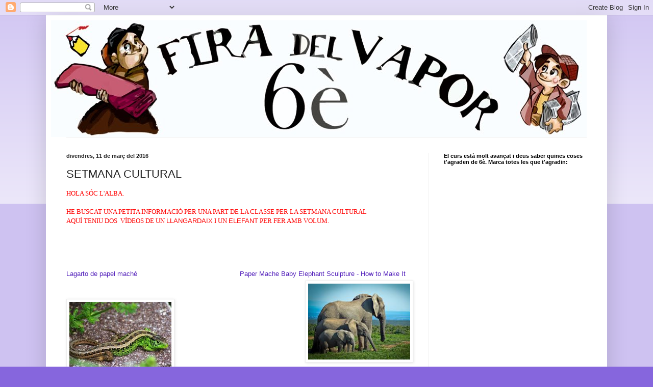

--- FILE ---
content_type: text/html; charset=UTF-8
request_url: https://56b1517.blogspot.com/2016/03/setmana-cultural.html
body_size: 79837
content:
<!DOCTYPE html>
<html class='v2' dir='ltr' lang='ca'>
<head>
<link href='https://www.blogger.com/static/v1/widgets/335934321-css_bundle_v2.css' rel='stylesheet' type='text/css'/>
<meta content='width=1100' name='viewport'/>
<meta content='text/html; charset=UTF-8' http-equiv='Content-Type'/>
<meta content='blogger' name='generator'/>
<link href='https://56b1517.blogspot.com/favicon.ico' rel='icon' type='image/x-icon'/>
<link href='http://56b1517.blogspot.com/2016/03/setmana-cultural.html' rel='canonical'/>
<link rel="alternate" type="application/atom+xml" title="6è Fira del Vapor - Atom" href="https://56b1517.blogspot.com/feeds/posts/default" />
<link rel="alternate" type="application/rss+xml" title="6è Fira del Vapor - RSS" href="https://56b1517.blogspot.com/feeds/posts/default?alt=rss" />
<link rel="service.post" type="application/atom+xml" title="6è Fira del Vapor - Atom" href="https://www.blogger.com/feeds/5897290851933874282/posts/default" />

<link rel="alternate" type="application/atom+xml" title="6è Fira del Vapor - Atom" href="https://56b1517.blogspot.com/feeds/7640189879971898687/comments/default" />
<!--Can't find substitution for tag [blog.ieCssRetrofitLinks]-->
<link href='[data-uri]' rel='image_src'/>
<meta content='http://56b1517.blogspot.com/2016/03/setmana-cultural.html' property='og:url'/>
<meta content='SETMANA CULTURAL ' property='og:title'/>
<meta content='HOLA SÓC L&#39;ALBA.    HE BUSCAT UNA PETITA INFORMACIÓ PER UNA PART DE LA CLASSE PER LA SETMANA CULTURAL   AQUÍ  TENIU DOS  VÍD EOS DE UN  LLAN...' property='og:description'/>
<meta content='[data-uri]' property='og:image'/>
<title>6è Fira del Vapor: SETMANA CULTURAL </title>
<style id='page-skin-1' type='text/css'><!--
/*
-----------------------------------------------
Blogger Template Style
Name:     Simple
Designer: Blogger
URL:      www.blogger.com
----------------------------------------------- */
/* Content
----------------------------------------------- */
body {
font: normal normal 12px Arial, Tahoma, Helvetica, FreeSans, sans-serif;
color: #222222;
background: #8666dd none repeat scroll top left;
padding: 0 40px 40px 40px;
}
html body .region-inner {
min-width: 0;
max-width: 100%;
width: auto;
}
h2 {
font-size: 22px;
}
a:link {
text-decoration:none;
color: #5321bb;
}
a:visited {
text-decoration:none;
color: #888888;
}
a:hover {
text-decoration:underline;
color: #8632ff;
}
.body-fauxcolumn-outer .fauxcolumn-inner {
background: transparent url(https://resources.blogblog.com/blogblog/data/1kt/simple/body_gradient_tile_light.png) repeat scroll top left;
_background-image: none;
}
.body-fauxcolumn-outer .cap-top {
position: absolute;
z-index: 1;
height: 400px;
width: 100%;
}
.body-fauxcolumn-outer .cap-top .cap-left {
width: 100%;
background: transparent url(https://resources.blogblog.com/blogblog/data/1kt/simple/gradients_light.png) repeat-x scroll top left;
_background-image: none;
}
.content-outer {
-moz-box-shadow: 0 0 40px rgba(0, 0, 0, .15);
-webkit-box-shadow: 0 0 5px rgba(0, 0, 0, .15);
-goog-ms-box-shadow: 0 0 10px #333333;
box-shadow: 0 0 40px rgba(0, 0, 0, .15);
margin-bottom: 1px;
}
.content-inner {
padding: 10px 10px;
}
.content-inner {
background-color: #ffffff;
}
/* Header
----------------------------------------------- */
.header-outer {
background: rgba(0, 0, 0, 0) none repeat-x scroll 0 -400px;
_background-image: none;
}
.Header h1 {
font: normal normal 60px Arial, Tahoma, Helvetica, FreeSans, sans-serif;
color: #5332bb;
text-shadow: -1px -1px 1px rgba(0, 0, 0, .2);
}
.Header h1 a {
color: #5332bb;
}
.Header .description {
font-size: 140%;
color: #777777;
}
.header-inner .Header .titlewrapper {
padding: 22px 30px;
}
.header-inner .Header .descriptionwrapper {
padding: 0 30px;
}
/* Tabs
----------------------------------------------- */
.tabs-inner .section:first-child {
border-top: 1px solid #eeeeee;
}
.tabs-inner .section:first-child ul {
margin-top: -1px;
border-top: 1px solid #eeeeee;
border-left: 0 solid #eeeeee;
border-right: 0 solid #eeeeee;
}
.tabs-inner .widget ul {
background: #f5f5f5 url(https://resources.blogblog.com/blogblog/data/1kt/simple/gradients_light.png) repeat-x scroll 0 -800px;
_background-image: none;
border-bottom: 1px solid #eeeeee;
margin-top: 0;
margin-left: -30px;
margin-right: -30px;
}
.tabs-inner .widget li a {
display: inline-block;
padding: .6em 1em;
font: normal normal 14px Arial, Tahoma, Helvetica, FreeSans, sans-serif;
color: #999999;
border-left: 1px solid #ffffff;
border-right: 1px solid #eeeeee;
}
.tabs-inner .widget li:first-child a {
border-left: none;
}
.tabs-inner .widget li.selected a, .tabs-inner .widget li a:hover {
color: #000000;
background-color: #eeeeee;
text-decoration: none;
}
/* Columns
----------------------------------------------- */
.main-outer {
border-top: 0 solid #eeeeee;
}
.fauxcolumn-left-outer .fauxcolumn-inner {
border-right: 1px solid #eeeeee;
}
.fauxcolumn-right-outer .fauxcolumn-inner {
border-left: 1px solid #eeeeee;
}
/* Headings
----------------------------------------------- */
div.widget > h2,
div.widget h2.title {
margin: 0 0 1em 0;
font: normal bold 11px Arial, Tahoma, Helvetica, FreeSans, sans-serif;
color: #000000;
}
/* Widgets
----------------------------------------------- */
.widget .zippy {
color: #999999;
text-shadow: 2px 2px 1px rgba(0, 0, 0, .1);
}
.widget .popular-posts ul {
list-style: none;
}
/* Posts
----------------------------------------------- */
h2.date-header {
font: normal bold 11px Arial, Tahoma, Helvetica, FreeSans, sans-serif;
}
.date-header span {
background-color: rgba(0, 0, 0, 0);
color: #222222;
padding: inherit;
letter-spacing: inherit;
margin: inherit;
}
.main-inner {
padding-top: 30px;
padding-bottom: 30px;
}
.main-inner .column-center-inner {
padding: 0 15px;
}
.main-inner .column-center-inner .section {
margin: 0 15px;
}
.post {
margin: 0 0 25px 0;
}
h3.post-title, .comments h4 {
font: normal normal 22px Arial, Tahoma, Helvetica, FreeSans, sans-serif;
margin: .75em 0 0;
}
.post-body {
font-size: 110%;
line-height: 1.4;
position: relative;
}
.post-body img, .post-body .tr-caption-container, .Profile img, .Image img,
.BlogList .item-thumbnail img {
padding: 2px;
background: #ffffff;
border: 1px solid #eeeeee;
-moz-box-shadow: 1px 1px 5px rgba(0, 0, 0, .1);
-webkit-box-shadow: 1px 1px 5px rgba(0, 0, 0, .1);
box-shadow: 1px 1px 5px rgba(0, 0, 0, .1);
}
.post-body img, .post-body .tr-caption-container {
padding: 5px;
}
.post-body .tr-caption-container {
color: #222222;
}
.post-body .tr-caption-container img {
padding: 0;
background: transparent;
border: none;
-moz-box-shadow: 0 0 0 rgba(0, 0, 0, .1);
-webkit-box-shadow: 0 0 0 rgba(0, 0, 0, .1);
box-shadow: 0 0 0 rgba(0, 0, 0, .1);
}
.post-header {
margin: 0 0 1.5em;
line-height: 1.6;
font-size: 90%;
}
.post-footer {
margin: 20px -2px 0;
padding: 5px 10px;
color: #666666;
background-color: #f9f9f9;
border-bottom: 1px solid #eeeeee;
line-height: 1.6;
font-size: 90%;
}
#comments .comment-author {
padding-top: 1.5em;
border-top: 1px solid #eeeeee;
background-position: 0 1.5em;
}
#comments .comment-author:first-child {
padding-top: 0;
border-top: none;
}
.avatar-image-container {
margin: .2em 0 0;
}
#comments .avatar-image-container img {
border: 1px solid #eeeeee;
}
/* Comments
----------------------------------------------- */
.comments .comments-content .icon.blog-author {
background-repeat: no-repeat;
background-image: url([data-uri]);
}
.comments .comments-content .loadmore a {
border-top: 1px solid #999999;
border-bottom: 1px solid #999999;
}
.comments .comment-thread.inline-thread {
background-color: #f9f9f9;
}
.comments .continue {
border-top: 2px solid #999999;
}
/* Accents
---------------------------------------------- */
.section-columns td.columns-cell {
border-left: 1px solid #eeeeee;
}
.blog-pager {
background: transparent none no-repeat scroll top center;
}
.blog-pager-older-link, .home-link,
.blog-pager-newer-link {
background-color: #ffffff;
padding: 5px;
}
.footer-outer {
border-top: 0 dashed #bbbbbb;
}
/* Mobile
----------------------------------------------- */
body.mobile  {
background-size: auto;
}
.mobile .body-fauxcolumn-outer {
background: transparent none repeat scroll top left;
}
.mobile .body-fauxcolumn-outer .cap-top {
background-size: 100% auto;
}
.mobile .content-outer {
-webkit-box-shadow: 0 0 3px rgba(0, 0, 0, .15);
box-shadow: 0 0 3px rgba(0, 0, 0, .15);
}
.mobile .tabs-inner .widget ul {
margin-left: 0;
margin-right: 0;
}
.mobile .post {
margin: 0;
}
.mobile .main-inner .column-center-inner .section {
margin: 0;
}
.mobile .date-header span {
padding: 0.1em 10px;
margin: 0 -10px;
}
.mobile h3.post-title {
margin: 0;
}
.mobile .blog-pager {
background: transparent none no-repeat scroll top center;
}
.mobile .footer-outer {
border-top: none;
}
.mobile .main-inner, .mobile .footer-inner {
background-color: #ffffff;
}
.mobile-index-contents {
color: #222222;
}
.mobile-link-button {
background-color: #5321bb;
}
.mobile-link-button a:link, .mobile-link-button a:visited {
color: #ffffff;
}
.mobile .tabs-inner .section:first-child {
border-top: none;
}
.mobile .tabs-inner .PageList .widget-content {
background-color: #eeeeee;
color: #000000;
border-top: 1px solid #eeeeee;
border-bottom: 1px solid #eeeeee;
}
.mobile .tabs-inner .PageList .widget-content .pagelist-arrow {
border-left: 1px solid #eeeeee;
}

--></style>
<style id='template-skin-1' type='text/css'><!--
body {
min-width: 1100px;
}
.content-outer, .content-fauxcolumn-outer, .region-inner {
min-width: 1100px;
max-width: 1100px;
_width: 1100px;
}
.main-inner .columns {
padding-left: 0px;
padding-right: 340px;
}
.main-inner .fauxcolumn-center-outer {
left: 0px;
right: 340px;
/* IE6 does not respect left and right together */
_width: expression(this.parentNode.offsetWidth -
parseInt("0px") -
parseInt("340px") + 'px');
}
.main-inner .fauxcolumn-left-outer {
width: 0px;
}
.main-inner .fauxcolumn-right-outer {
width: 340px;
}
.main-inner .column-left-outer {
width: 0px;
right: 100%;
margin-left: -0px;
}
.main-inner .column-right-outer {
width: 340px;
margin-right: -340px;
}
#layout {
min-width: 0;
}
#layout .content-outer {
min-width: 0;
width: 800px;
}
#layout .region-inner {
min-width: 0;
width: auto;
}
body#layout div.add_widget {
padding: 8px;
}
body#layout div.add_widget a {
margin-left: 32px;
}
--></style>
<link href='https://www.blogger.com/dyn-css/authorization.css?targetBlogID=5897290851933874282&amp;zx=62a855fc-2612-4cb0-ac31-62b287ea4ccf' media='none' onload='if(media!=&#39;all&#39;)media=&#39;all&#39;' rel='stylesheet'/><noscript><link href='https://www.blogger.com/dyn-css/authorization.css?targetBlogID=5897290851933874282&amp;zx=62a855fc-2612-4cb0-ac31-62b287ea4ccf' rel='stylesheet'/></noscript>
<meta name='google-adsense-platform-account' content='ca-host-pub-1556223355139109'/>
<meta name='google-adsense-platform-domain' content='blogspot.com'/>

</head>
<body class='loading variant-pale'>
<div class='navbar section' id='navbar' name='Barra de navegació'><div class='widget Navbar' data-version='1' id='Navbar1'><script type="text/javascript">
    function setAttributeOnload(object, attribute, val) {
      if(window.addEventListener) {
        window.addEventListener('load',
          function(){ object[attribute] = val; }, false);
      } else {
        window.attachEvent('onload', function(){ object[attribute] = val; });
      }
    }
  </script>
<div id="navbar-iframe-container"></div>
<script type="text/javascript" src="https://apis.google.com/js/platform.js"></script>
<script type="text/javascript">
      gapi.load("gapi.iframes:gapi.iframes.style.bubble", function() {
        if (gapi.iframes && gapi.iframes.getContext) {
          gapi.iframes.getContext().openChild({
              url: 'https://www.blogger.com/navbar/5897290851933874282?po\x3d7640189879971898687\x26origin\x3dhttps://56b1517.blogspot.com',
              where: document.getElementById("navbar-iframe-container"),
              id: "navbar-iframe"
          });
        }
      });
    </script><script type="text/javascript">
(function() {
var script = document.createElement('script');
script.type = 'text/javascript';
script.src = '//pagead2.googlesyndication.com/pagead/js/google_top_exp.js';
var head = document.getElementsByTagName('head')[0];
if (head) {
head.appendChild(script);
}})();
</script>
</div></div>
<div class='body-fauxcolumns'>
<div class='fauxcolumn-outer body-fauxcolumn-outer'>
<div class='cap-top'>
<div class='cap-left'></div>
<div class='cap-right'></div>
</div>
<div class='fauxborder-left'>
<div class='fauxborder-right'></div>
<div class='fauxcolumn-inner'>
</div>
</div>
<div class='cap-bottom'>
<div class='cap-left'></div>
<div class='cap-right'></div>
</div>
</div>
</div>
<div class='content'>
<div class='content-fauxcolumns'>
<div class='fauxcolumn-outer content-fauxcolumn-outer'>
<div class='cap-top'>
<div class='cap-left'></div>
<div class='cap-right'></div>
</div>
<div class='fauxborder-left'>
<div class='fauxborder-right'></div>
<div class='fauxcolumn-inner'>
</div>
</div>
<div class='cap-bottom'>
<div class='cap-left'></div>
<div class='cap-right'></div>
</div>
</div>
</div>
<div class='content-outer'>
<div class='content-cap-top cap-top'>
<div class='cap-left'></div>
<div class='cap-right'></div>
</div>
<div class='fauxborder-left content-fauxborder-left'>
<div class='fauxborder-right content-fauxborder-right'></div>
<div class='content-inner'>
<header>
<div class='header-outer'>
<div class='header-cap-top cap-top'>
<div class='cap-left'></div>
<div class='cap-right'></div>
</div>
<div class='fauxborder-left header-fauxborder-left'>
<div class='fauxborder-right header-fauxborder-right'></div>
<div class='region-inner header-inner'>
<div class='header section' id='header' name='Capçalera'><div class='widget Header' data-version='1' id='Header1'>
<div id='header-inner'>
<a href='https://56b1517.blogspot.com/' style='display: block'>
<img alt='6è Fira del Vapor' height='229px; ' id='Header1_headerimg' src='https://blogger.googleusercontent.com/img/b/R29vZ2xl/AVvXsEizFzBCiP_s2TV_SvkF2t4Bs-dm1TnfPfHiVYxmeqJIcSoYcoOLeQcfbn1NIGQveJGYsoPTM03y2fNcGrlUIwSTxURn6kYXUt7OLA3JVqw-iCm7L6CC8SxvTBGAN3Ztdb5kRpPOOAzJ3Rnv/s1600/6eFiravapor.jpg' style='display: block' width='1050px; '/>
</a>
</div>
</div></div>
</div>
</div>
<div class='header-cap-bottom cap-bottom'>
<div class='cap-left'></div>
<div class='cap-right'></div>
</div>
</div>
</header>
<div class='tabs-outer'>
<div class='tabs-cap-top cap-top'>
<div class='cap-left'></div>
<div class='cap-right'></div>
</div>
<div class='fauxborder-left tabs-fauxborder-left'>
<div class='fauxborder-right tabs-fauxborder-right'></div>
<div class='region-inner tabs-inner'>
<div class='tabs no-items section' id='crosscol' name='Multicolumnes'></div>
<div class='tabs no-items section' id='crosscol-overflow' name='Cross-Column 2'></div>
</div>
</div>
<div class='tabs-cap-bottom cap-bottom'>
<div class='cap-left'></div>
<div class='cap-right'></div>
</div>
</div>
<div class='main-outer'>
<div class='main-cap-top cap-top'>
<div class='cap-left'></div>
<div class='cap-right'></div>
</div>
<div class='fauxborder-left main-fauxborder-left'>
<div class='fauxborder-right main-fauxborder-right'></div>
<div class='region-inner main-inner'>
<div class='columns fauxcolumns'>
<div class='fauxcolumn-outer fauxcolumn-center-outer'>
<div class='cap-top'>
<div class='cap-left'></div>
<div class='cap-right'></div>
</div>
<div class='fauxborder-left'>
<div class='fauxborder-right'></div>
<div class='fauxcolumn-inner'>
</div>
</div>
<div class='cap-bottom'>
<div class='cap-left'></div>
<div class='cap-right'></div>
</div>
</div>
<div class='fauxcolumn-outer fauxcolumn-left-outer'>
<div class='cap-top'>
<div class='cap-left'></div>
<div class='cap-right'></div>
</div>
<div class='fauxborder-left'>
<div class='fauxborder-right'></div>
<div class='fauxcolumn-inner'>
</div>
</div>
<div class='cap-bottom'>
<div class='cap-left'></div>
<div class='cap-right'></div>
</div>
</div>
<div class='fauxcolumn-outer fauxcolumn-right-outer'>
<div class='cap-top'>
<div class='cap-left'></div>
<div class='cap-right'></div>
</div>
<div class='fauxborder-left'>
<div class='fauxborder-right'></div>
<div class='fauxcolumn-inner'>
</div>
</div>
<div class='cap-bottom'>
<div class='cap-left'></div>
<div class='cap-right'></div>
</div>
</div>
<!-- corrects IE6 width calculation -->
<div class='columns-inner'>
<div class='column-center-outer'>
<div class='column-center-inner'>
<div class='main section' id='main' name='Principal'><div class='widget Blog' data-version='1' id='Blog1'>
<div class='blog-posts hfeed'>

          <div class="date-outer">
        
<h2 class='date-header'><span>divendres, 11 de març del 2016</span></h2>

          <div class="date-posts">
        
<div class='post-outer'>
<div class='post hentry uncustomized-post-template' itemprop='blogPost' itemscope='itemscope' itemtype='http://schema.org/BlogPosting'>
<meta content='[data-uri]' itemprop='image_url'/>
<meta content='5897290851933874282' itemprop='blogId'/>
<meta content='7640189879971898687' itemprop='postId'/>
<a name='7640189879971898687'></a>
<h3 class='post-title entry-title' itemprop='name'>
SETMANA CULTURAL 
</h3>
<div class='post-header'>
<div class='post-header-line-1'></div>
</div>
<div class='post-body entry-content' id='post-body-7640189879971898687' itemprop='description articleBody'>
<span style="color: red; font-family: &quot;times&quot; , &quot;times new roman&quot; , serif;">HOLA SÓC L'ALBA.&nbsp;</span><br />
<a href="https://www.blogger.com/blogger.g?blogID=5897290851933874282" imageanchor="1" style="clear: right; float: right; margin-bottom: 1em; margin-left: 1em;"></a><a href="http://xn--lagarto%20de%20papel%20mach-1oc/" style="clear: right; float: right; margin-bottom: 1em; margin-left: 1em;"></a><a href="[data-uri]" imageanchor="1" style="clear: right; float: right; margin-bottom: 1em; margin-left: 1em;"></a><span style="color: red; font-family: &quot;times&quot; , &quot;times new roman&quot; , serif;"><br /></span>
<span style="color: red; font-family: &quot;times&quot; , &quot;times new roman&quot; , serif;">HE BUSCAT UNA PETITA INFORMACIÓ PER UNA PART DE LA CLASSE PER LA SETMANA&nbsp;CULTURAL&nbsp;</span><br />
<span style="color: red; font-family: &quot;times&quot; , &quot;times new roman&quot; , serif;">AQUÍ&nbsp;</span><span style="color: red; font-family: &quot;times&quot; , &quot;times new roman&quot; , serif;">TENIU DOS &nbsp;VÍD</span><span style="color: red; font-family: &quot;times&quot; , &quot;times new roman&quot; , serif;">EOS DE UN&nbsp;</span><span style="color: red;">LLANGARDAIX</span><span style="color: red; font-family: &quot;times&quot; , &quot;times new roman&quot; , serif;"><a href="http://xn--lagarto%20de%20papel%20mach-1oc/">&nbsp;</a>I UN&nbsp;</span><span style="color: red;">ELEFANT</span><span style="color: red; font-family: &quot;times&quot; , &quot;times new roman&quot; , serif;">&nbsp;PER FER AMB VOLUM.</span><br />
<a href="[data-uri]" imageanchor="1" style="clear: right; float: right; margin-bottom: 1em; margin-left: 1em;"></a><span style="color: red;"><br /></span>
<span style="color: red;"></span><br />

<span style="color: red;"><br /></span>
<br />
<h1 class="yt watch-title-container" style="background: rgb(255, 255, 255); border: 0px; color: #222222; display: table-cell; font-family: Roboto, arial, sans-serif; font-weight: normal; margin: 0px 0px 13px; padding: 0px; vertical-align: top; width: 824px; word-wrap: break-word;">
<span class="watch-title " dir="ltr" id="eow-title" style="background-attachment: initial; background-clip: initial; background-color: transparent; background-image: initial; background-origin: initial; background-position: initial; background-repeat: initial; background-size: initial; border-image-outset: initial; border-image-repeat: initial; border-image-slice: initial; border-image-source: initial; border-image-width: initial; border: 0px; margin: 0px; padding: 0px;" title="Lagarto de papel maché"><span style="font-size: small;"><a href="http://xn--lagarto%20de%20papel%20mach-1oc/">Lagarto de papel maché</a><a href="http://paper%20mache%20baby%20elephant%20sculpture%20-%20how%20to%20make%20it/"><br /></a></span></span></h1>
<h1 class="yt watch-title-container" style="background: rgb(255, 255, 255); border: 0px; color: #222222; display: table-cell; font-family: Roboto, arial, sans-serif; font-weight: normal; margin: 0px 0px 13px; padding: 0px; vertical-align: top; width: 824px; word-wrap: break-word;">
<span class="watch-title " dir="ltr" id="eow-title" style="background-attachment: initial; background-clip: initial; background-color: transparent; background-image: initial; background-origin: initial; background-position: initial; background-repeat: initial; background-size: initial; border-image-outset: initial; border-image-repeat: initial; border-image-slice: initial; border-image-source: initial; border-image-width: initial; border: 0px; margin: 0px; padding: 0px;" title="Paper Mache Baby Elephant Sculpture - How to Make It"><a href="http://paper%20mache%20baby%20elephant%20sculpture%20-%20how%20to%20make%20it/"><span style="font-size: small;">Paper Mache Baby Elephant Sculpture - How to Make It</span></a></span></h1>
<a href="[data-uri]" imageanchor="1" style="clear: right; float: right; margin-bottom: 1em; margin-left: 1em;"><img alt="Resultat d&#39;imatges de elefante" border="0" height="149" src="[data-uri]" width="200" /></a><span style="color: red;"></span>
<span style="color: red;"><br /></span>
<span style="color: red;"><br /></span>
<span style="color: red;"><img alt="Resultat d&#39;imatges de llargandaix" height="133" src="[data-uri]" width="200" /></span>
<span style="color: red;"></span>
<br />
<h1 class="yt watch-title-container" style="background: rgb(255, 255, 255); border: 0px; display: table-cell; font-family: Roboto, arial, sans-serif; font-size: 24px; font-weight: normal; margin: 0px 0px 13px; padding: 0px; vertical-align: top; width: 824px; word-wrap: break-word;">
</h1>
<h1 class="yt watch-title-container" style="background: rgb(255, 255, 255); border: 0px; color: #222222; display: table-cell; font-family: Roboto, arial, sans-serif; font-size: 24px; font-weight: normal; margin: 0px 0px 13px; padding: 0px; vertical-align: top; width: 824px; word-wrap: break-word;">
</h1>
<div style='clear: both;'></div>
</div>
<div class='post-footer'>
<div class='post-footer-line post-footer-line-1'>
<span class='post-author vcard'>
Publicat per
<span class='fn' itemprop='author' itemscope='itemscope' itemtype='http://schema.org/Person'>
<meta content='https://www.blogger.com/profile/11733472068686270412' itemprop='url'/>
<a class='g-profile' href='https://www.blogger.com/profile/11733472068686270412' rel='author' title='author profile'>
<span itemprop='name'>5è B 2015-2016 Santvi</span>
</a>
</span>
</span>
<span class='post-timestamp'>
a
<meta content='http://56b1517.blogspot.com/2016/03/setmana-cultural.html' itemprop='url'/>
<a class='timestamp-link' href='https://56b1517.blogspot.com/2016/03/setmana-cultural.html' rel='bookmark' title='permanent link'><abbr class='published' itemprop='datePublished' title='2016-03-11T17:53:00+01:00'>17:53:00</abbr></a>
</span>
<span class='post-comment-link'>
</span>
<span class='post-icons'>
<span class='item-control blog-admin pid-656412182'>
<a href='https://www.blogger.com/post-edit.g?blogID=5897290851933874282&postID=7640189879971898687&from=pencil' title='Modificar el missatge'>
<img alt='' class='icon-action' height='18' src='https://resources.blogblog.com/img/icon18_edit_allbkg.gif' width='18'/>
</a>
</span>
</span>
<div class='post-share-buttons goog-inline-block'>
<a class='goog-inline-block share-button sb-email' href='https://www.blogger.com/share-post.g?blogID=5897290851933874282&postID=7640189879971898687&target=email' target='_blank' title='Envia per correu electrònic'><span class='share-button-link-text'>Envia per correu electrònic</span></a><a class='goog-inline-block share-button sb-blog' href='https://www.blogger.com/share-post.g?blogID=5897290851933874282&postID=7640189879971898687&target=blog' onclick='window.open(this.href, "_blank", "height=270,width=475"); return false;' target='_blank' title='BlogThis!'><span class='share-button-link-text'>BlogThis!</span></a><a class='goog-inline-block share-button sb-twitter' href='https://www.blogger.com/share-post.g?blogID=5897290851933874282&postID=7640189879971898687&target=twitter' target='_blank' title='Comparteix a X'><span class='share-button-link-text'>Comparteix a X</span></a><a class='goog-inline-block share-button sb-facebook' href='https://www.blogger.com/share-post.g?blogID=5897290851933874282&postID=7640189879971898687&target=facebook' onclick='window.open(this.href, "_blank", "height=430,width=640"); return false;' target='_blank' title='Comparteix a Facebook'><span class='share-button-link-text'>Comparteix a Facebook</span></a><a class='goog-inline-block share-button sb-pinterest' href='https://www.blogger.com/share-post.g?blogID=5897290851933874282&postID=7640189879971898687&target=pinterest' target='_blank' title='Comparteix a Pinterest'><span class='share-button-link-text'>Comparteix a Pinterest</span></a>
</div>
</div>
<div class='post-footer-line post-footer-line-2'>
<span class='post-labels'>
Etiquetes de comentaris:
<a href='https://56b1517.blogspot.com/search/label/animals' rel='tag'>animals</a>,
<a href='https://56b1517.blogspot.com/search/label/Medi%20Natural' rel='tag'>Medi Natural</a>,
<a href='https://56b1517.blogspot.com/search/label/Visual%20i%20Pl%C3%A0stica' rel='tag'>Visual i Plàstica</a>
</span>
</div>
<div class='post-footer-line post-footer-line-3'>
<span class='post-location'>
</span>
</div>
</div>
</div>
<div class='comments' id='comments'>
<a name='comments'></a>
<h4>2 comentaris:</h4>
<div class='comments-content'>
<script async='async' src='' type='text/javascript'></script>
<script type='text/javascript'>
    (function() {
      var items = null;
      var msgs = null;
      var config = {};

// <![CDATA[
      var cursor = null;
      if (items && items.length > 0) {
        cursor = parseInt(items[items.length - 1].timestamp) + 1;
      }

      var bodyFromEntry = function(entry) {
        var text = (entry &&
                    ((entry.content && entry.content.$t) ||
                     (entry.summary && entry.summary.$t))) ||
            '';
        if (entry && entry.gd$extendedProperty) {
          for (var k in entry.gd$extendedProperty) {
            if (entry.gd$extendedProperty[k].name == 'blogger.contentRemoved') {
              return '<span class="deleted-comment">' + text + '</span>';
            }
          }
        }
        return text;
      }

      var parse = function(data) {
        cursor = null;
        var comments = [];
        if (data && data.feed && data.feed.entry) {
          for (var i = 0, entry; entry = data.feed.entry[i]; i++) {
            var comment = {};
            // comment ID, parsed out of the original id format
            var id = /blog-(\d+).post-(\d+)/.exec(entry.id.$t);
            comment.id = id ? id[2] : null;
            comment.body = bodyFromEntry(entry);
            comment.timestamp = Date.parse(entry.published.$t) + '';
            if (entry.author && entry.author.constructor === Array) {
              var auth = entry.author[0];
              if (auth) {
                comment.author = {
                  name: (auth.name ? auth.name.$t : undefined),
                  profileUrl: (auth.uri ? auth.uri.$t : undefined),
                  avatarUrl: (auth.gd$image ? auth.gd$image.src : undefined)
                };
              }
            }
            if (entry.link) {
              if (entry.link[2]) {
                comment.link = comment.permalink = entry.link[2].href;
              }
              if (entry.link[3]) {
                var pid = /.*comments\/default\/(\d+)\?.*/.exec(entry.link[3].href);
                if (pid && pid[1]) {
                  comment.parentId = pid[1];
                }
              }
            }
            comment.deleteclass = 'item-control blog-admin';
            if (entry.gd$extendedProperty) {
              for (var k in entry.gd$extendedProperty) {
                if (entry.gd$extendedProperty[k].name == 'blogger.itemClass') {
                  comment.deleteclass += ' ' + entry.gd$extendedProperty[k].value;
                } else if (entry.gd$extendedProperty[k].name == 'blogger.displayTime') {
                  comment.displayTime = entry.gd$extendedProperty[k].value;
                }
              }
            }
            comments.push(comment);
          }
        }
        return comments;
      };

      var paginator = function(callback) {
        if (hasMore()) {
          var url = config.feed + '?alt=json&v=2&orderby=published&reverse=false&max-results=50';
          if (cursor) {
            url += '&published-min=' + new Date(cursor).toISOString();
          }
          window.bloggercomments = function(data) {
            var parsed = parse(data);
            cursor = parsed.length < 50 ? null
                : parseInt(parsed[parsed.length - 1].timestamp) + 1
            callback(parsed);
            window.bloggercomments = null;
          }
          url += '&callback=bloggercomments';
          var script = document.createElement('script');
          script.type = 'text/javascript';
          script.src = url;
          document.getElementsByTagName('head')[0].appendChild(script);
        }
      };
      var hasMore = function() {
        return !!cursor;
      };
      var getMeta = function(key, comment) {
        if ('iswriter' == key) {
          var matches = !!comment.author
              && comment.author.name == config.authorName
              && comment.author.profileUrl == config.authorUrl;
          return matches ? 'true' : '';
        } else if ('deletelink' == key) {
          return config.baseUri + '/comment/delete/'
               + config.blogId + '/' + comment.id;
        } else if ('deleteclass' == key) {
          return comment.deleteclass;
        }
        return '';
      };

      var replybox = null;
      var replyUrlParts = null;
      var replyParent = undefined;

      var onReply = function(commentId, domId) {
        if (replybox == null) {
          // lazily cache replybox, and adjust to suit this style:
          replybox = document.getElementById('comment-editor');
          if (replybox != null) {
            replybox.height = '250px';
            replybox.style.display = 'block';
            replyUrlParts = replybox.src.split('#');
          }
        }
        if (replybox && (commentId !== replyParent)) {
          replybox.src = '';
          document.getElementById(domId).insertBefore(replybox, null);
          replybox.src = replyUrlParts[0]
              + (commentId ? '&parentID=' + commentId : '')
              + '#' + replyUrlParts[1];
          replyParent = commentId;
        }
      };

      var hash = (window.location.hash || '#').substring(1);
      var startThread, targetComment;
      if (/^comment-form_/.test(hash)) {
        startThread = hash.substring('comment-form_'.length);
      } else if (/^c[0-9]+$/.test(hash)) {
        targetComment = hash.substring(1);
      }

      // Configure commenting API:
      var configJso = {
        'maxDepth': config.maxThreadDepth
      };
      var provider = {
        'id': config.postId,
        'data': items,
        'loadNext': paginator,
        'hasMore': hasMore,
        'getMeta': getMeta,
        'onReply': onReply,
        'rendered': true,
        'initComment': targetComment,
        'initReplyThread': startThread,
        'config': configJso,
        'messages': msgs
      };

      var render = function() {
        if (window.goog && window.goog.comments) {
          var holder = document.getElementById('comment-holder');
          window.goog.comments.render(holder, provider);
        }
      };

      // render now, or queue to render when library loads:
      if (window.goog && window.goog.comments) {
        render();
      } else {
        window.goog = window.goog || {};
        window.goog.comments = window.goog.comments || {};
        window.goog.comments.loadQueue = window.goog.comments.loadQueue || [];
        window.goog.comments.loadQueue.push(render);
      }
    })();
// ]]>
  </script>
<div id='comment-holder'>
<div class="comment-thread toplevel-thread"><ol id="top-ra"><li class="comment" id="c3813302724849502068"><div class="avatar-image-container"><img src="//www.blogger.com/img/blogger_logo_round_35.png" alt=""/></div><div class="comment-block"><div class="comment-header"><cite class="user"><a href="https://www.blogger.com/profile/11733472068686270412" rel="nofollow">5è B 2015-2016 Santvi</a></cite><span class="icon user blog-author"></span><span class="datetime secondary-text"><a rel="nofollow" href="https://56b1517.blogspot.com/2016/03/setmana-cultural.html?showComment=1457719819064#c3813302724849502068">11 de març del 2016, a les 19:10</a></span></div><p class="comment-content">Hola soc l&#39;Hector, Alba no em deixa entrar a la pagina per veure el video</p><span class="comment-actions secondary-text"><a class="comment-reply" target="_self" data-comment-id="3813302724849502068">Respon</a><span class="item-control blog-admin blog-admin pid-656412182"><a target="_self" href="https://www.blogger.com/comment/delete/5897290851933874282/3813302724849502068">Elimina</a></span></span></div><div class="comment-replies"><div id="c3813302724849502068-rt" class="comment-thread inline-thread hidden"><span class="thread-toggle thread-expanded"><span class="thread-arrow"></span><span class="thread-count"><a target="_self">Respostes</a></span></span><ol id="c3813302724849502068-ra" class="thread-chrome thread-expanded"><div></div><div id="c3813302724849502068-continue" class="continue"><a class="comment-reply" target="_self" data-comment-id="3813302724849502068">Respon</a></div></ol></div></div><div class="comment-replybox-single" id="c3813302724849502068-ce"></div></li><li class="comment" id="c5387433992523929208"><div class="avatar-image-container"><img src="//1.bp.blogspot.com/-fBuJ9WF4BMQ/Zqpz26MJ3II/AAAAAAAA14w/ijTad2S6FDE5M15QRjU8ajlu-fcQhSDKQCK4BGAYYCw/s35/avatar.jpg" alt=""/></div><div class="comment-block"><div class="comment-header"><cite class="user"><a href="https://www.blogger.com/profile/00526616986729673830" rel="nofollow">JoanPicasiCasanovas</a></cite><span class="icon user "></span><span class="datetime secondary-text"><a rel="nofollow" href="https://56b1517.blogspot.com/2016/03/setmana-cultural.html?showComment=1457724349206#c5387433992523929208">11 de març del 2016, a les 20:25</a></span></div><p class="comment-content">Hola, Alba! És interessant, però recorda que a la nostra classe tractem el tema dels grans felins.</p><span class="comment-actions secondary-text"><a class="comment-reply" target="_self" data-comment-id="5387433992523929208">Respon</a><span class="item-control blog-admin blog-admin pid-472581269"><a target="_self" href="https://www.blogger.com/comment/delete/5897290851933874282/5387433992523929208">Elimina</a></span></span></div><div class="comment-replies"><div id="c5387433992523929208-rt" class="comment-thread inline-thread hidden"><span class="thread-toggle thread-expanded"><span class="thread-arrow"></span><span class="thread-count"><a target="_self">Respostes</a></span></span><ol id="c5387433992523929208-ra" class="thread-chrome thread-expanded"><div></div><div id="c5387433992523929208-continue" class="continue"><a class="comment-reply" target="_self" data-comment-id="5387433992523929208">Respon</a></div></ol></div></div><div class="comment-replybox-single" id="c5387433992523929208-ce"></div></li></ol><div id="top-continue" class="continue"><a class="comment-reply" target="_self">Afegeix un comentari</a></div><div class="comment-replybox-thread" id="top-ce"></div><div class="loadmore hidden" data-post-id="7640189879971898687"><a target="_self">Carrega&#39;n més...</a></div></div>
</div>
</div>
<p class='comment-footer'>
<div class='comment-form'>
<a name='comment-form'></a>
<p>No t&#39;oblidis de posar-hi el teu nom.<br /><br />Recorda que aquest comentari no es publicarà de seguida sinó al cap d&#39;unes hores, com a màxim.<br /><br />Repassa molt bé el teu missatge abans d&#39;enviar-lo: no hi facis faltes, vigila la puntuació, mira que el teu comentari tingui relació amb l&#39;entrada...</p>
<a href='https://www.blogger.com/comment/frame/5897290851933874282?po=7640189879971898687&hl=ca&saa=85391&origin=https://56b1517.blogspot.com' id='comment-editor-src'></a>
<iframe allowtransparency='true' class='blogger-iframe-colorize blogger-comment-from-post' frameborder='0' height='410px' id='comment-editor' name='comment-editor' src='' width='100%'></iframe>
<script src='https://www.blogger.com/static/v1/jsbin/2830521187-comment_from_post_iframe.js' type='text/javascript'></script>
<script type='text/javascript'>
      BLOG_CMT_createIframe('https://www.blogger.com/rpc_relay.html');
    </script>
</div>
</p>
<div id='backlinks-container'>
<div id='Blog1_backlinks-container'>
</div>
</div>
</div>
</div>

        </div></div>
      
</div>
<div class='blog-pager' id='blog-pager'>
<span id='blog-pager-newer-link'>
<a class='blog-pager-newer-link' href='https://56b1517.blogspot.com/2016/03/els-grans-felins.html' id='Blog1_blog-pager-newer-link' title='Entrada més recent'>Entrada més recent</a>
</span>
<span id='blog-pager-older-link'>
<a class='blog-pager-older-link' href='https://56b1517.blogspot.com/2016/03/zoo-tycoon.html' id='Blog1_blog-pager-older-link' title='Entrada més antiga'>Entrada més antiga</a>
</span>
<a class='home-link' href='https://56b1517.blogspot.com/'>Inici</a>
</div>
<div class='clear'></div>
<div class='post-feeds'>
<div class='feed-links'>
Subscriure's a:
<a class='feed-link' href='https://56b1517.blogspot.com/feeds/7640189879971898687/comments/default' target='_blank' type='application/atom+xml'>Comentaris del missatge (Atom)</a>
</div>
</div>
</div></div>
</div>
</div>
<div class='column-left-outer'>
<div class='column-left-inner'>
<aside>
</aside>
</div>
</div>
<div class='column-right-outer'>
<div class='column-right-inner'>
<aside>
<div class='sidebar section' id='sidebar-right-1'><div class='widget Poll' data-version='1' id='Poll7'>
<h2 class='title'>El curs està molt avançat i deus saber quines coses t'agraden de 6è. Marca totes les que t'agradin:</h2>
<div class='widget-content'>
<iframe allowtransparency='true' frameborder='0' height='380' name='poll-widget7696230166886213528' style='border:none; width:100%;'></iframe>
<div class='clear'></div>
</div>
</div><div class='widget HTML' data-version='1' id='HTML1'>
<div class='widget-content'>
<iframe src="https://calendar.google.com/calendar/embed?showPrint=0&amp;showCalendars=0&amp;showTz=0&amp;height=600&amp;wkst=2&amp;hl=ca&amp;bgcolor=%23ccccff&amp;src=5.6.b.1517%40gmail.com&amp;color=%23B1365F&amp;src=%23contacts%40group.v.calendar.google.com&amp;color=%2328754E&amp;src=p%23weather%40group.v.calendar.google.com&amp;color=%2323164E&amp;ctz=Europe%2FAndorra" style="border-width:0" width="310" height="400" frameborder="0" scrolling="no"></iframe>
</div>
<div class='clear'></div>
</div><div class='widget BlogList' data-version='1' id='BlogList1'>
<h2 class='title'>Novetats als blogs de l'escola</h2>
<div class='widget-content'>
<div class='blog-list-container' id='BlogList1_container'>
<ul id='BlogList1_blogs'>
<li style='display: block;'>
<div class='blog-icon'>
<img data-lateloadsrc='https://lh3.googleusercontent.com/blogger_img_proxy/AEn0k_smGkUDpLDFR7ylinW7wDLNYg68QKKEmjDoWmtKyNz6aIpLcUsLL0HT_SB75CHaFGLGZoQ7y7QBa3tLuemgFc4-UwxBbkLdwFdWDdCd_1ax=s16-w16-h16' height='16' width='16'/>
</div>
<div class='blog-content'>
<div class='blog-title'>
<a href='http://escolasantvi.blogspot.com/' target='_blank'>
Escola Sant Vicenç</a>
</div>
<div class='item-content'>
<div class='item-thumbnail'>
<a href='http://escolasantvi.blogspot.com/' target='_blank'>
<img alt='' border='0' height='72' src='https://blogger.googleusercontent.com/img/b/R29vZ2xl/AVvXsEi6bs9bsqkkN3lxkcSUQ6ZsqqNTInKlgZw34KDXO5p1H1eOJ27zV-eHx1e4hdlSKw7FscVf-10Fgo21JLYFaxpqOEcfpf0kBOj3G1AfVshAvJur9BFizAvY2IA0KoihbMYX5-L4TC0vKWzyXOmQxUeChyYP94mdGEksQPSB9lk2t3K_aPrETAVHPaMsUog/s72-w640-h98-c/1731944002145.jpg' width='72'/>
</a>
</div>
<span class='item-title'>
<a href='http://escolasantvi.blogspot.com/2024/11/ja-tenim-nova-pagina-web.html' target='_blank'>
Ja tenim nova pàgina web!
</a>
</span>
</div>
</div>
<div style='clear: both;'></div>
</li>
<li style='display: block;'>
<div class='blog-icon'>
<img data-lateloadsrc='https://lh3.googleusercontent.com/blogger_img_proxy/AEn0k_s4c7Ka5hLDWEY440pkCOc5HjISUcc2sOzTsgX8iRfGtr1tHRhvvWhou4Etl8Gf9CISyEuWd8xKUuBBzytVUqT0vbmM28VTd5JCVL8yBgRO1swgCM5GvYOS=s16-w16-h16' height='16' width='16'/>
</div>
<div class='blog-content'>
<div class='blog-title'>
<a href='http://pladelesportceipsantvi.blogspot.com/' target='_blank'>
Pla de l'Esport Escola Sant Vicenç</a>
</div>
<div class='item-content'>
<div class='item-thumbnail'>
<a href='http://pladelesportceipsantvi.blogspot.com/' target='_blank'>
<img alt='' border='0' height='72' src='https://blogger.googleusercontent.com/img/b/R29vZ2xl/AVvXsEiFhRIL_tp3989mA6_-0q1WVyTAlgdIAfC_4i86X_T5kzfyJrrCOUs_BLHOt2ft4hJ7P_YSzICl-GXnyt7UWiqrIku0oQ5J0gmSYs9T7tGtI-bmc6Bd-vHxsVGPdNr0rQDcgXKPgBZcjeceoU4-gRvQ9SFW2Siu8FPdyvaz_3wyv8jJHNK-rpGBBjiius_Y/s72-w502-h640-c/CARTELL%20CROSS_page-0001%20(3).jpg' width='72'/>
</a>
</div>
<span class='item-title'>
<a href='http://pladelesportceipsantvi.blogspot.com/2024/10/cros-de-sant-vicenc-diumenge-27-doctubre.html' target='_blank'>
Cros de Sant Vicenç: diumenge 27 d'octubre
</a>
</span>
</div>
</div>
<div style='clear: both;'></div>
</li>
<li style='display: block;'>
<div class='blog-icon'>
<img data-lateloadsrc='https://lh3.googleusercontent.com/blogger_img_proxy/AEn0k_uOcPL_ixkFuCjky2buWZ_mOrhfl_Cfa35sKUvCfnp_-pZO8cgw7PEnDwztMGvRiMS07RLDYw6SNqYYV5iJigyZ4h_RMhW75t8KPqBcWc38IyZ3dF8=s16-w16-h16' height='16' width='16'/>
</div>
<div class='blog-content'>
<div class='blog-title'>
<a href='http://thecoolenglishzone.blogspot.com/' target='_blank'>
The Cool English Zone</a>
</div>
<div class='item-content'>
<div class='item-thumbnail'>
<a href='http://thecoolenglishzone.blogspot.com/' target='_blank'>
<img alt='' border='0' height='72' src='https://blogger.googleusercontent.com/img/b/R29vZ2xl/AVvXsEg6A9xEgSzh3-0pF_APmVyHxH4_Ps3A92RZZ50mnMYJlgJUSMVl6dyMjMkb0JEYsBLxpUa1FR2jd-8FJIYdWd5VuluWSPJtpurb7X2lDVgFULscG3juWYtkivEH4dzke7BT4exeAcm4Ik0/s72-c/foto+english+teachers.JPG' width='72'/>
</a>
</div>
<span class='item-title'>
<a href='http://thecoolenglishzone.blogspot.com/2018/05/terrific-day.html' target='_blank'>
TERRIFIC DAY
</a>
</span>
</div>
</div>
<div style='clear: both;'></div>
</li>
<li style='display: block;'>
<div class='blog-icon'>
<img data-lateloadsrc='https://lh3.googleusercontent.com/blogger_img_proxy/AEn0k_s9MM5ZpwLvAzP2Uz3oYOyGYGfos-pPWu2VUYplm8_Wbnib9S4N9LZbe8T464LnNjlTVgrxjiNHqX9B1vzU0nTYf0u8LjsnelRX-NrK=s16-w16-h16' height='16' width='16'/>
</div>
<div class='blog-content'>
<div class='blog-title'>
<a href='http://llapistic.blogspot.com/' target='_blank'>
LlapisTIC. Recull de recursos TIC - TAC</a>
</div>
<div class='item-content'>
<div class='item-thumbnail'>
<a href='http://llapistic.blogspot.com/' target='_blank'>
<img alt='' border='0' height='72' src='https://blogger.googleusercontent.com/img/b/R29vZ2xl/AVvXsEhK6Rc7-q9TMFd8rSt2VMNvtk62Lrims5FzQ6DQvmjXy8d-It-daTrL3RdLn4mIxdTf6CSHvGNeoHCazbDqX-Jd8aXdhE7aPkcgh47qzygkrW73nRuHPoiSapAXVJBuT0d6yVQp-z2OH_A/s72-c/cal.jpg' width='72'/>
</a>
</div>
<span class='item-title'>
<a href='http://llapistic.blogspot.com/2017/10/generacio-de-fulls-de-calligrafia.html' target='_blank'>
Generació de fulls de cal&#183;ligrafia
</a>
</span>
</div>
</div>
<div style='clear: both;'></div>
</li>
<li style='display: block;'>
<div class='blog-icon'>
<img data-lateloadsrc='https://lh3.googleusercontent.com/blogger_img_proxy/AEn0k_sN1qS75yxKG3SFz4sSKWTZv07_Y7SGIlKi1KUOloPUi1fsjk5oZbE3VDW1nVF5iVEWKPO_RkdzfSlQ6HON7VG53-q2P8d6fAZ3cSsq7w=s16-w16-h16' height='16' width='16'/>
</div>
<div class='blog-content'>
<div class='blog-title'>
<a href='http://56a1517.blogspot.com.es/' target='_blank'>
6è A Fia-Faia</a>
</div>
<div class='item-content'>
<span class='item-title'>
<!--Can't find substitution for tag [item.itemTitle]-->
</span>
</div>
</div>
<div style='clear: both;'></div>
</li>
</ul>
<div class='clear'></div>
</div>
</div>
</div><div class='widget Label' data-version='1' id='Label1'>
<h2>Etiquetes</h2>
<div class='widget-content cloud-label-widget-content'>
<span class='label-size label-size-3'>
<a dir='ltr' href='https://56b1517.blogspot.com/search/label/Activitats'>Activitats</a>
</span>
<span class='label-size label-size-4'>
<a dir='ltr' href='https://56b1517.blogspot.com/search/label/Activitats%20interactives'>Activitats interactives</a>
</span>
<span class='label-size label-size-3'>
<a dir='ltr' href='https://56b1517.blogspot.com/search/label/animals'>animals</a>
</span>
<span class='label-size label-size-1'>
<a dir='ltr' href='https://56b1517.blogspot.com/search/label/Assemblea'>Assemblea</a>
</span>
<span class='label-size label-size-1'>
<a dir='ltr' href='https://56b1517.blogspot.com/search/label/Boleta'>Boleta</a>
</span>
<span class='label-size label-size-4'>
<a dir='ltr' href='https://56b1517.blogspot.com/search/label/BORA%20BORA'>BORA BORA</a>
</span>
<span class='label-size label-size-2'>
<a dir='ltr' href='https://56b1517.blogspot.com/search/label/C%C3%A0lcul'>Càlcul</a>
</span>
<span class='label-size label-size-3'>
<a dir='ltr' href='https://56b1517.blogspot.com/search/label/Calendari'>Calendari</a>
</span>
<span class='label-size label-size-3'>
<a dir='ltr' href='https://56b1517.blogspot.com/search/label/Can%C3%A7ons'>Cançons</a>
</span>
<span class='label-size label-size-2'>
<a dir='ltr' href='https://56b1517.blogspot.com/search/label/CATALUNYA'>CATALUNYA</a>
</span>
<span class='label-size label-size-4'>
<a dir='ltr' href='https://56b1517.blogspot.com/search/label/Celebracions'>Celebracions</a>
</span>
<span class='label-size label-size-2'>
<a dir='ltr' href='https://56b1517.blogspot.com/search/label/Cinema'>Cinema</a>
</span>
<span class='label-size label-size-4'>
<a dir='ltr' href='https://56b1517.blogspot.com/search/label/Classe'>Classe</a>
</span>
<span class='label-size label-size-1'>
<a dir='ltr' href='https://56b1517.blogspot.com/search/label/colonies'>colonies</a>
</span>
<span class='label-size label-size-2'>
<a dir='ltr' href='https://56b1517.blogspot.com/search/label/COL%C3%92NIES'>COLÒNIES</a>
</span>
<span class='label-size label-size-2'>
<a dir='ltr' href='https://56b1517.blogspot.com/search/label/CROS'>CROS</a>
</span>
<span class='label-size label-size-2'>
<a dir='ltr' href='https://56b1517.blogspot.com/search/label/deures'>deures</a>
</span>
<span class='label-size label-size-2'>
<a dir='ltr' href='https://56b1517.blogspot.com/search/label/Deures%20de%20vacances'>Deures de vacances</a>
</span>
<span class='label-size label-size-3'>
<a dir='ltr' href='https://56b1517.blogspot.com/search/label/Educaci%C3%B3%20F%C3%ADsica'>Educació Física</a>
</span>
<span class='label-size label-size-2'>
<a dir='ltr' href='https://56b1517.blogspot.com/search/label/ELECCIONS'>ELECCIONS</a>
</span>
<span class='label-size label-size-1'>
<a dir='ltr' href='https://56b1517.blogspot.com/search/label/Exploci%C3%B3'>Exploció</a>
</span>
<span class='label-size label-size-4'>
<a dir='ltr' href='https://56b1517.blogspot.com/search/label/Festes'>Festes</a>
</span>
<span class='label-size label-size-3'>
<a dir='ltr' href='https://56b1517.blogspot.com/search/label/fira%20del%20vapor%3B'>fira del vapor;</a>
</span>
<span class='label-size label-size-5'>
<a dir='ltr' href='https://56b1517.blogspot.com/search/label/Fotos'>Fotos</a>
</span>
<span class='label-size label-size-1'>
<a dir='ltr' href='https://56b1517.blogspot.com/search/label/Gastronomia'>Gastronomia</a>
</span>
<span class='label-size label-size-2'>
<a dir='ltr' href='https://56b1517.blogspot.com/search/label/Geografia'>Geografia</a>
</span>
<span class='label-size label-size-2'>
<a dir='ltr' href='https://56b1517.blogspot.com/search/label/Guia'>Guia</a>
</span>
<span class='label-size label-size-3'>
<a dir='ltr' href='https://56b1517.blogspot.com/search/label/Hist%C3%B2ria'>Història</a>
</span>
<span class='label-size label-size-2'>
<a dir='ltr' href='https://56b1517.blogspot.com/search/label/Horari'>Horari</a>
</span>
<span class='label-size label-size-4'>
<a dir='ltr' href='https://56b1517.blogspot.com/search/label/imatges'>imatges</a>
</span>
<span class='label-size label-size-3'>
<a dir='ltr' href='https://56b1517.blogspot.com/search/label/Inform%C3%A0tica'>Informàtica</a>
</span>
<span class='label-size label-size-3'>
<a dir='ltr' href='https://56b1517.blogspot.com/search/label/Instruccions'>Instruccions</a>
</span>
<span class='label-size label-size-3'>
<a dir='ltr' href='https://56b1517.blogspot.com/search/label/Joc'>Joc</a>
</span>
<span class='label-size label-size-3'>
<a dir='ltr' href='https://56b1517.blogspot.com/search/label/Jocs'>Jocs</a>
</span>
<span class='label-size label-size-4'>
<a dir='ltr' href='https://56b1517.blogspot.com/search/label/Lectura'>Lectura</a>
</span>
<span class='label-size label-size-1'>
<a dir='ltr' href='https://56b1517.blogspot.com/search/label/Literatura'>Literatura</a>
</span>
<span class='label-size label-size-3'>
<a dir='ltr' href='https://56b1517.blogspot.com/search/label/Llengua%20Anglesa'>Llengua Anglesa</a>
</span>
<span class='label-size label-size-2'>
<a dir='ltr' href='https://56b1517.blogspot.com/search/label/Llengua%20Castellana'>Llengua Castellana</a>
</span>
<span class='label-size label-size-4'>
<a dir='ltr' href='https://56b1517.blogspot.com/search/label/Llengua%20Catalana'>Llengua Catalana</a>
</span>
<span class='label-size label-size-1'>
<a dir='ltr' href='https://56b1517.blogspot.com/search/label/Llengua%20italiana'>Llengua italiana</a>
</span>
<span class='label-size label-size-2'>
<a dir='ltr' href='https://56b1517.blogspot.com/search/label/lletra'>lletra</a>
</span>
<span class='label-size label-size-2'>
<a dir='ltr' href='https://56b1517.blogspot.com/search/label/mascota'>mascota</a>
</span>
<span class='label-size label-size-4'>
<a dir='ltr' href='https://56b1517.blogspot.com/search/label/Matem%C3%A0tiques'>Matemàtiques</a>
</span>
<span class='label-size label-size-4'>
<a dir='ltr' href='https://56b1517.blogspot.com/search/label/Medi%20Natural'>Medi Natural</a>
</span>
<span class='label-size label-size-4'>
<a dir='ltr' href='https://56b1517.blogspot.com/search/label/Medi%20Social'>Medi Social</a>
</span>
<span class='label-size label-size-2'>
<a dir='ltr' href='https://56b1517.blogspot.com/search/label/menjar'>menjar</a>
</span>
<span class='label-size label-size-4'>
<a dir='ltr' href='https://56b1517.blogspot.com/search/label/M%C3%BAsica'>Música</a>
</span>
<span class='label-size label-size-2'>
<a dir='ltr' href='https://56b1517.blogspot.com/search/label/Padrins%20de%20lectura'>Padrins de lectura</a>
</span>
<span class='label-size label-size-2'>
<a dir='ltr' href='https://56b1517.blogspot.com/search/label/Panellets'>Panellets</a>
</span>
<span class='label-size label-size-1'>
<a dir='ltr' href='https://56b1517.blogspot.com/search/label/Pel%C2%B7l%C3%ADcula'>Pel&#183;lícula</a>
</span>
<span class='label-size label-size-4'>
<a dir='ltr' href='https://56b1517.blogspot.com/search/label/Presentaci%C3%B3'>Presentació</a>
</span>
<span class='label-size label-size-2'>
<a dir='ltr' href='https://56b1517.blogspot.com/search/label/primavera'>primavera</a>
</span>
<span class='label-size label-size-1'>
<a dir='ltr' href='https://56b1517.blogspot.com/search/label/Punt%20de%20Llapis'>Punt de Llapis</a>
</span>
<span class='label-size label-size-2'>
<a dir='ltr' href='https://56b1517.blogspot.com/search/label/Revista'>Revista</a>
</span>
<span class='label-size label-size-1'>
<a dir='ltr' href='https://56b1517.blogspot.com/search/label/Rob%C3%B2tica'>Robòtica</a>
</span>
<span class='label-size label-size-1'>
<a dir='ltr' href='https://56b1517.blogspot.com/search/label/Serps'>Serps</a>
</span>
<span class='label-size label-size-3'>
<a dir='ltr' href='https://56b1517.blogspot.com/search/label/Setmana%20Cultural'>Setmana Cultural</a>
</span>
<span class='label-size label-size-3'>
<a dir='ltr' href='https://56b1517.blogspot.com/search/label/Sortida'>Sortida</a>
</span>
<span class='label-size label-size-1'>
<a dir='ltr' href='https://56b1517.blogspot.com/search/label/Tallers'>Tallers</a>
</span>
<span class='label-size label-size-3'>
<a dir='ltr' href='https://56b1517.blogspot.com/search/label/Teatre'>Teatre</a>
</span>
<span class='label-size label-size-1'>
<a dir='ltr' href='https://56b1517.blogspot.com/search/label/Televisi%C3%B3'>Televisió</a>
</span>
<span class='label-size label-size-2'>
<a dir='ltr' href='https://56b1517.blogspot.com/search/label/thisissand'>thisissand</a>
</span>
<span class='label-size label-size-3'>
<a dir='ltr' href='https://56b1517.blogspot.com/search/label/treball'>treball</a>
</span>
<span class='label-size label-size-3'>
<a dir='ltr' href='https://56b1517.blogspot.com/search/label/Tutoria'>Tutoria</a>
</span>
<span class='label-size label-size-3'>
<a dir='ltr' href='https://56b1517.blogspot.com/search/label/Un%20pet%C3%B3%20de%20mandarina'>Un petó de mandarina</a>
</span>
<span class='label-size label-size-1'>
<a dir='ltr' href='https://56b1517.blogspot.com/search/label/vestits'>vestits</a>
</span>
<span class='label-size label-size-4'>
<a dir='ltr' href='https://56b1517.blogspot.com/search/label/V%C3%ADdeo'>Vídeo</a>
</span>
<span class='label-size label-size-3'>
<a dir='ltr' href='https://56b1517.blogspot.com/search/label/Visual%20i%20Pl%C3%A0stica'>Visual i Plàstica</a>
</span>
<div class='clear'></div>
</div>
</div><div class='widget PopularPosts' data-version='1' id='PopularPosts1'>
<h2>Entrades més llegides</h2>
<div class='widget-content popular-posts'>
<ul>
<li>
<div class='item-thumbnail-only'>
<div class='item-thumbnail'>
<a href='https://56b1517.blogspot.com/2016/03/dibuixos.html' target='_blank'>
<img alt='' border='0' src='https://lh3.googleusercontent.com/blogger_img_proxy/AEn0k_u4KIIKrpPVE_OBJB3PoC8EUWR2ndIiog3VJl9TGAI7hdn8ueg3qW6eWfHfuQMy574QhfkqPo7GR820h61fJxxj4tEhYGb47I3upX2amr0z_gf3wGNzalviEZBvUUqPSbXQ6Q0c7NJSyg9BTjCN6eQ=w72-h72-p-k-no-nu'/>
</a>
</div>
<div class='item-title'><a href='https://56b1517.blogspot.com/2016/03/dibuixos.html'>dibuixos</a></div>
</div>
<div style='clear: both;'></div>
</li>
<li>
<div class='item-thumbnail-only'>
<div class='item-thumbnail'>
<a href='https://56b1517.blogspot.com/2016/02/xarxa-alimentaria.html' target='_blank'>
<img alt='' border='0' src='https://lh3.googleusercontent.com/blogger_img_proxy/[base64]w72-h72-p-k-no-nu'/>
</a>
</div>
<div class='item-title'><a href='https://56b1517.blogspot.com/2016/02/xarxa-alimentaria.html'>XARXA ALIMENTARIA</a></div>
</div>
<div style='clear: both;'></div>
</li>
<li>
<div class='item-thumbnail-only'>
<div class='item-thumbnail'>
<a href='https://56b1517.blogspot.com/2017/06/comiat-de-6e-2017.html' target='_blank'>
<img alt='' border='0' src='https://blogger.googleusercontent.com/img/b/R29vZ2xl/AVvXsEg5SU-D6Nwqb-Ug72r3Pm-doe_gOThm6d99PHJIRzwFh3H5HId_7010V70RPRFahY__CVN24cslT3_J9qXrU5dMBbzmTKKVC6o-7thKHhJGlg7qinMvqXodeXp_VFqKLwcZmTjPovD0-MEi/w72-h72-p-k-no-nu/20170621_121952-ANIMATION.gif'/>
</a>
</div>
<div class='item-title'><a href='https://56b1517.blogspot.com/2017/06/comiat-de-6e-2017.html'>Comiat de 6è 2017</a></div>
</div>
<div style='clear: both;'></div>
</li>
<li>
<div class='item-thumbnail-only'>
<div class='item-thumbnail'>
<a href='https://56b1517.blogspot.com/2017/05/mes-imatges-de-les-colonies.html' target='_blank'>
<img alt='' border='0' src='https://blogger.googleusercontent.com/img/b/R29vZ2xl/AVvXsEgDqWBwKh42uCHms_nOfJhkyRzk1T6GOWt7f0Hhyw2gv80WbMttrUS3yngsaBJmewkmLIwOHJPBgvcw8Fd6jpFaQGAH2gnQ5PMvbXX_eWb21CronixI9_dFmZnk0i-D1hq7bENHkwJoIhFr/w72-h72-p-k-no-nu/fotcal.jpg'/>
</a>
</div>
<div class='item-title'><a href='https://56b1517.blogspot.com/2017/05/mes-imatges-de-les-colonies.html'>Més imatges de les Colònies</a></div>
</div>
<div style='clear: both;'></div>
</li>
<li>
<div class='item-thumbnail-only'>
<div class='item-title'><a href='https://56b1517.blogspot.com/2016/06/festa-de-laigua.html'>Festa de l'aigua</a></div>
</div>
<div style='clear: both;'></div>
</li>
<li>
<div class='item-thumbnail-only'>
<div class='item-thumbnail'>
<a href='https://56b1517.blogspot.com/2015/11/descripcio-dun-personatge-famos.html' target='_blank'>
<img alt='' border='0' src='https://blogger.googleusercontent.com/img/b/R29vZ2xl/AVvXsEhcLtWO5ZBfgmJ3GeqLjM5TROPUF6j7xcJcy7Jqhuvv04em6LVK603zOLdrJ_OXutv7lNLZygqFEXJN7sud3wJqZjbRNe_1RDOMtcW5U2g_z-2q_4n7CbxrC1riqJw9d0IgzA0qP6rtfkbR/w72-h72-p-k-no-nu/desc.jpg'/>
</a>
</div>
<div class='item-title'><a href='https://56b1517.blogspot.com/2015/11/descripcio-dun-personatge-famos.html'>Descripció d'un personatge famós</a></div>
</div>
<div style='clear: both;'></div>
</li>
<li>
<div class='item-thumbnail-only'>
<div class='item-thumbnail'>
<a href='https://56b1517.blogspot.com/2016/04/imatges-que-es-mouen.html' target='_blank'>
<img alt='' border='0' src='https://lh3.googleusercontent.com/blogger_img_proxy/AEn0k_v52NclUlg0lerQiH9vZ-3t0E3B6k2G-J73YyBqkfLHN1ogcf6gq6oxvPgz3uqOBhI-T3SbE3AWNf6747pP61B_PMTzvF4GTMVjCJv2CscQPPAd=w72-h72-p-k-no-nu'/>
</a>
</div>
<div class='item-title'><a href='https://56b1517.blogspot.com/2016/04/imatges-que-es-mouen.html'>IMATGES QUE ES MOUEN</a></div>
</div>
<div style='clear: both;'></div>
</li>
<li>
<div class='item-thumbnail-only'>
<div class='item-thumbnail'>
<a href='https://56b1517.blogspot.com/2015/09/imatges-de-lilla-bora-bora-que-es-mouen.html' target='_blank'>
<img alt='' border='0' src='https://lh3.googleusercontent.com/blogger_img_proxy/AEn0k_tjGzi2qLMDlz-RsU3TpytQuqCXV_hGueMBfDMJ-Xu1Ol1AMZU1yLvSncSq45dqlXxlhXdvg2MfXVrVHjebUdP-2kbHB3ecWrlickLAGbNF6C0gvKHeyw3jVZjWwmTWNSI0O0STYWclSRjKFZVZg-zshwa07ZRQeMeYB7-vSwbJwjcL3w=w72-h72-p-k-no-nu'/>
</a>
</div>
<div class='item-title'><a href='https://56b1517.blogspot.com/2015/09/imatges-de-lilla-bora-bora-que-es-mouen.html'>Imatges de l'illa bora bora que es mouen i hotels</a></div>
</div>
<div style='clear: both;'></div>
</li>
<li>
<div class='item-thumbnail-only'>
<div class='item-thumbnail'>
<a href='https://56b1517.blogspot.com/2017/06/festa-de-laigua-2017.html' target='_blank'>
<img alt='' border='0' src='https://blogger.googleusercontent.com/img/b/R29vZ2xl/AVvXsEgKfVMqui16oHGvhBUgJ5h4NLEbEgbwmduF-DcJ3UUE14sFhAMKMEUuYEs-_E-IVhmZsonkcbFtgLVGqQJpvMQ7y2EeEsw-shBOa810inHq1b1QFlfhpmiqQAxUkqGc1bPjMGMGRlTLZhU0/w72-h72-p-k-no-nu/'/>
</a>
</div>
<div class='item-title'><a href='https://56b1517.blogspot.com/2017/06/festa-de-laigua-2017.html'>Festa de l'aigua 2017</a></div>
</div>
<div style='clear: both;'></div>
</li>
<li>
<div class='item-thumbnail-only'>
<div class='item-thumbnail'>
<a href='https://56b1517.blogspot.com/2016/11/harlem-shake-la-classe.html' target='_blank'>
<img alt='' border='0' src='https://lh3.googleusercontent.com/blogger_img_proxy/AEn0k_tKWRES5y_5Sre_p9SKe3GUd5mDaMXTD2Tla2gO5SoEB8cBA1gdBc6O_WQcCCNooGNFt4u1kC6Qfmr7o8tpTGBhwAEu4qmUyPKATvrnX_VkSgiu=w72-h72-n-k-no-nu'/>
</a>
</div>
<div class='item-title'><a href='https://56b1517.blogspot.com/2016/11/harlem-shake-la-classe.html'>Harlem Shake a la classe</a></div>
</div>
<div style='clear: both;'></div>
</li>
</ul>
<div class='clear'></div>
</div>
</div><div class='widget Poll' data-version='1' id='Poll6'>
<h2 class='title'>El curs està molt avançat i deus saber quines coses t'agraden de 5è. Marca totes les que t'agradin</h2>
<div class='widget-content'>
<iframe allowtransparency='true' frameborder='0' height='380' name='poll-widget-4314161645438911798' style='border:none; width:100%;'></iframe>
<div class='clear'></div>
</div>
</div><div class='widget Poll' data-version='1' id='Poll5'>
<h2 class='title'>Què t'ha semblat aquesta Setmana Cultural?</h2>
<div class='widget-content'>
<iframe allowtransparency='true' frameborder='0' height='180' name='poll-widget6889029846630026372' style='border:none; width:100%;'></iframe>
<div class='clear'></div>
</div>
</div><div class='widget Poll' data-version='1' id='Poll4'>
<h2 class='title'>T'agraden les Festes de Nadal?</h2>
<div class='widget-content'>
<iframe allowtransparency='true' frameborder='0' height='180' name='poll-widget-7095459424434895996' style='border:none; width:100%;'></iframe>
<div class='clear'></div>
</div>
</div><div class='widget Poll' data-version='1' id='Poll3'>
<h2 class='title'>Què et sembla aquesta celebració de Santa Cecília?</h2>
<div class='widget-content'>
<iframe allowtransparency='true' frameborder='0' height='180' name='poll-widget6932088877526416733' style='border:none; width:100%;'></iframe>
<div class='clear'></div>
</div>
</div><div class='widget Poll' data-version='1' id='Poll2'>
<h2 class='title'>Què et sembla això de fer Tallers?</h2>
<div class='widget-content'>
<iframe allowtransparency='true' frameborder='0' height='180' name='poll-widget2640713166975953315' style='border:none; width:100%;'></iframe>
<div class='clear'></div>
</div>
</div><div class='widget Poll' data-version='1' id='Poll1'>
<h2 class='title'>Com et va aquest principi de curs?</h2>
<div class='widget-content'>
<iframe allowtransparency='true' frameborder='0' height='180' name='poll-widget-4813586789781409654' style='border:none; width:100%;'></iframe>
<div class='clear'></div>
</div>
</div><div class='widget BlogArchive' data-version='1' id='BlogArchive1'>
<h2>Arxiu del blog</h2>
<div class='widget-content'>
<div id='ArchiveList'>
<div id='BlogArchive1_ArchiveList'>
<ul class='hierarchy'>
<li class='archivedate collapsed'>
<a class='toggle' href='javascript:void(0)'>
<span class='zippy'>

        &#9658;&#160;
      
</span>
</a>
<a class='post-count-link' href='https://56b1517.blogspot.com/2017/'>
2017
</a>
<span class='post-count' dir='ltr'>(72)</span>
<ul class='hierarchy'>
<li class='archivedate collapsed'>
<a class='toggle' href='javascript:void(0)'>
<span class='zippy'>

        &#9658;&#160;
      
</span>
</a>
<a class='post-count-link' href='https://56b1517.blogspot.com/2017/06/'>
de juny
</a>
<span class='post-count' dir='ltr'>(10)</span>
</li>
</ul>
<ul class='hierarchy'>
<li class='archivedate collapsed'>
<a class='toggle' href='javascript:void(0)'>
<span class='zippy'>

        &#9658;&#160;
      
</span>
</a>
<a class='post-count-link' href='https://56b1517.blogspot.com/2017/05/'>
de maig
</a>
<span class='post-count' dir='ltr'>(13)</span>
</li>
</ul>
<ul class='hierarchy'>
<li class='archivedate collapsed'>
<a class='toggle' href='javascript:void(0)'>
<span class='zippy'>

        &#9658;&#160;
      
</span>
</a>
<a class='post-count-link' href='https://56b1517.blogspot.com/2017/04/'>
d&#8217;abril
</a>
<span class='post-count' dir='ltr'>(12)</span>
</li>
</ul>
<ul class='hierarchy'>
<li class='archivedate collapsed'>
<a class='toggle' href='javascript:void(0)'>
<span class='zippy'>

        &#9658;&#160;
      
</span>
</a>
<a class='post-count-link' href='https://56b1517.blogspot.com/2017/03/'>
de març
</a>
<span class='post-count' dir='ltr'>(21)</span>
</li>
</ul>
<ul class='hierarchy'>
<li class='archivedate collapsed'>
<a class='toggle' href='javascript:void(0)'>
<span class='zippy'>

        &#9658;&#160;
      
</span>
</a>
<a class='post-count-link' href='https://56b1517.blogspot.com/2017/02/'>
de febrer
</a>
<span class='post-count' dir='ltr'>(10)</span>
</li>
</ul>
<ul class='hierarchy'>
<li class='archivedate collapsed'>
<a class='toggle' href='javascript:void(0)'>
<span class='zippy'>

        &#9658;&#160;
      
</span>
</a>
<a class='post-count-link' href='https://56b1517.blogspot.com/2017/01/'>
de gener
</a>
<span class='post-count' dir='ltr'>(6)</span>
</li>
</ul>
</li>
</ul>
<ul class='hierarchy'>
<li class='archivedate expanded'>
<a class='toggle' href='javascript:void(0)'>
<span class='zippy toggle-open'>

        &#9660;&#160;
      
</span>
</a>
<a class='post-count-link' href='https://56b1517.blogspot.com/2016/'>
2016
</a>
<span class='post-count' dir='ltr'>(173)</span>
<ul class='hierarchy'>
<li class='archivedate collapsed'>
<a class='toggle' href='javascript:void(0)'>
<span class='zippy'>

        &#9658;&#160;
      
</span>
</a>
<a class='post-count-link' href='https://56b1517.blogspot.com/2016/12/'>
de desembre
</a>
<span class='post-count' dir='ltr'>(13)</span>
</li>
</ul>
<ul class='hierarchy'>
<li class='archivedate collapsed'>
<a class='toggle' href='javascript:void(0)'>
<span class='zippy'>

        &#9658;&#160;
      
</span>
</a>
<a class='post-count-link' href='https://56b1517.blogspot.com/2016/11/'>
de novembre
</a>
<span class='post-count' dir='ltr'>(19)</span>
</li>
</ul>
<ul class='hierarchy'>
<li class='archivedate collapsed'>
<a class='toggle' href='javascript:void(0)'>
<span class='zippy'>

        &#9658;&#160;
      
</span>
</a>
<a class='post-count-link' href='https://56b1517.blogspot.com/2016/10/'>
d&#8217;octubre
</a>
<span class='post-count' dir='ltr'>(13)</span>
</li>
</ul>
<ul class='hierarchy'>
<li class='archivedate collapsed'>
<a class='toggle' href='javascript:void(0)'>
<span class='zippy'>

        &#9658;&#160;
      
</span>
</a>
<a class='post-count-link' href='https://56b1517.blogspot.com/2016/09/'>
de setembre
</a>
<span class='post-count' dir='ltr'>(14)</span>
</li>
</ul>
<ul class='hierarchy'>
<li class='archivedate collapsed'>
<a class='toggle' href='javascript:void(0)'>
<span class='zippy'>

        &#9658;&#160;
      
</span>
</a>
<a class='post-count-link' href='https://56b1517.blogspot.com/2016/08/'>
d&#8217;agost
</a>
<span class='post-count' dir='ltr'>(1)</span>
</li>
</ul>
<ul class='hierarchy'>
<li class='archivedate collapsed'>
<a class='toggle' href='javascript:void(0)'>
<span class='zippy'>

        &#9658;&#160;
      
</span>
</a>
<a class='post-count-link' href='https://56b1517.blogspot.com/2016/07/'>
de juliol
</a>
<span class='post-count' dir='ltr'>(2)</span>
</li>
</ul>
<ul class='hierarchy'>
<li class='archivedate collapsed'>
<a class='toggle' href='javascript:void(0)'>
<span class='zippy'>

        &#9658;&#160;
      
</span>
</a>
<a class='post-count-link' href='https://56b1517.blogspot.com/2016/06/'>
de juny
</a>
<span class='post-count' dir='ltr'>(19)</span>
</li>
</ul>
<ul class='hierarchy'>
<li class='archivedate collapsed'>
<a class='toggle' href='javascript:void(0)'>
<span class='zippy'>

        &#9658;&#160;
      
</span>
</a>
<a class='post-count-link' href='https://56b1517.blogspot.com/2016/05/'>
de maig
</a>
<span class='post-count' dir='ltr'>(14)</span>
</li>
</ul>
<ul class='hierarchy'>
<li class='archivedate collapsed'>
<a class='toggle' href='javascript:void(0)'>
<span class='zippy'>

        &#9658;&#160;
      
</span>
</a>
<a class='post-count-link' href='https://56b1517.blogspot.com/2016/04/'>
d&#8217;abril
</a>
<span class='post-count' dir='ltr'>(16)</span>
</li>
</ul>
<ul class='hierarchy'>
<li class='archivedate expanded'>
<a class='toggle' href='javascript:void(0)'>
<span class='zippy toggle-open'>

        &#9660;&#160;
      
</span>
</a>
<a class='post-count-link' href='https://56b1517.blogspot.com/2016/03/'>
de març
</a>
<span class='post-count' dir='ltr'>(33)</span>
<ul class='posts'>
<li><a href='https://56b1517.blogspot.com/2016/03/scratch.html'>Scratch</a></li>
<li><a href='https://56b1517.blogspot.com/2016/03/opinions-sobre-un-peto-de-mandarina.html'>Opinions sobre UN PETÓ DE MANDARINA</a></li>
<li><a href='https://56b1517.blogspot.com/2016/03/blog-post_30.html'>FUTBOL</a></li>
<li><a href='https://56b1517.blogspot.com/2016/03/angles.html'>Angles</a></li>
<li><a href='https://56b1517.blogspot.com/2016/03/angles-i-girs.html'>Angles i girs</a></li>
<li><a href='https://56b1517.blogspot.com/2016/03/bon-tercer-trimestre.html'>Bon tercer trimestre!</a></li>
<li><a href='https://56b1517.blogspot.com/2016/03/videos-dastronomia.html'>Vídeos d&#39;astronomia</a></li>
<li><a href='https://56b1517.blogspot.com/2016/03/wow.html'>wow!!!</a></li>
<li><a href='https://56b1517.blogspot.com/2016/03/primavera.html'>PRIMAVERA</a></li>
<li><a href='https://56b1517.blogspot.com/2016/03/canco-marroquina.html'>CANÇÓ MARROQUINA I ANGLESA !!!!!!</a></li>
<li><a href='https://56b1517.blogspot.com/2016/03/fotos-de-la-setmana-cultural-les.html'>Fotos de la Setmana Cultural: les exposicions</a></li>
<li><a href='https://56b1517.blogspot.com/2016/03/fotos-de-la-setmana-cultural-la-gimcana.html'>Fotos de la Setmana Cultural: la gimcana</a></li>
<li><a href='https://56b1517.blogspot.com/2016/03/fotos-de-la-setmana-cultural-al-zoo-de.html'>Fotos de la setmana Cultural: al Zoo de Barcelona</a></li>
<li><a href='https://56b1517.blogspot.com/2016/03/bora-bora-al-zoo-i-bones-vacances.html'>Bora Bora al zoo i bones vacances!</a></li>
<li><a href='https://56b1517.blogspot.com/2016/03/hola-soc-la-wiam-belghiran.html'>Hola!</a></li>
<li><a href='https://56b1517.blogspot.com/2016/03/els-grans-felins.html'>ELS GRANS FELINS</a></li>
<li><a href='https://56b1517.blogspot.com/2016/03/setmana-cultural.html'>SETMANA CULTURAL</a></li>
<li><a href='https://56b1517.blogspot.com/2016/03/zoo-tycoon.html'>ZOO TYCOON</a></li>
<li><a href='https://56b1517.blogspot.com/2016/03/blog-post_9.html'>DOODLES DE GOOGLE</a></li>
<li><a href='https://56b1517.blogspot.com/2016/03/la-caputxeta-vermella.html'>LA CAPUTXETA VERMELLA</a></li>
<li><a href='https://56b1517.blogspot.com/2016/03/blancaneus.html'>BLANCANEUS</a></li>
<li><a href='https://56b1517.blogspot.com/2016/03/snoopy.html'>SNOOPY</a></li>
<li><a href='https://56b1517.blogspot.com/2016/03/la-pantera-negre.html'>LA PANTERA NEGRE</a></li>
<li><a href='https://56b1517.blogspot.com/2016/03/asterix-i-obelix-hola-som-el-eric-i-el.html'>&#160; &#160; &#160; &#160; &#160; &#160; &#160; &#160; &#160; &#160; ASTERIX I OBELIX





&#160; &#160; &#160; &#160; ...</a></li>
<li><a href='https://56b1517.blogspot.com/2016/03/dibuixos.html'>dibuixos</a></li>
<li><a href='https://56b1517.blogspot.com/2016/03/parlem-dun-peto-de-mandarina.html'>Parlem d&#39;Un petó de mandarina</a></li>
<li><a href='https://56b1517.blogspot.com/2016/03/popei.html'>POPEI</a></li>
<li><a href='https://56b1517.blogspot.com/2016/03/tom-i-jerry_78.html'>Tom i Jerry</a></li>
<li><a href='https://56b1517.blogspot.com/2016/03/tom-i-jerry_6.html'>Tom i Jerry</a></li>
<li><a href='https://56b1517.blogspot.com/2016/03/el-margallo_4.html'>EL MARGALLÓ</a></li>
<li><a href='https://56b1517.blogspot.com/2016/03/blog-post.html'>Minions</a></li>
<li><a href='https://56b1517.blogspot.com/2016/03/el-margallo.html'>INVIZIMALS</a></li>
<li><a href='https://56b1517.blogspot.com/2016/03/com-salimenta-una-estrella-de-mar.html'>COM S&#39;ALIMENTA UNA ESTRELLA DE MAR</a></li>
</ul>
</li>
</ul>
<ul class='hierarchy'>
<li class='archivedate collapsed'>
<a class='toggle' href='javascript:void(0)'>
<span class='zippy'>

        &#9658;&#160;
      
</span>
</a>
<a class='post-count-link' href='https://56b1517.blogspot.com/2016/02/'>
de febrer
</a>
<span class='post-count' dir='ltr'>(18)</span>
</li>
</ul>
<ul class='hierarchy'>
<li class='archivedate collapsed'>
<a class='toggle' href='javascript:void(0)'>
<span class='zippy'>

        &#9658;&#160;
      
</span>
</a>
<a class='post-count-link' href='https://56b1517.blogspot.com/2016/01/'>
de gener
</a>
<span class='post-count' dir='ltr'>(11)</span>
</li>
</ul>
</li>
</ul>
<ul class='hierarchy'>
<li class='archivedate collapsed'>
<a class='toggle' href='javascript:void(0)'>
<span class='zippy'>

        &#9658;&#160;
      
</span>
</a>
<a class='post-count-link' href='https://56b1517.blogspot.com/2015/'>
2015
</a>
<span class='post-count' dir='ltr'>(84)</span>
<ul class='hierarchy'>
<li class='archivedate collapsed'>
<a class='toggle' href='javascript:void(0)'>
<span class='zippy'>

        &#9658;&#160;
      
</span>
</a>
<a class='post-count-link' href='https://56b1517.blogspot.com/2015/12/'>
de desembre
</a>
<span class='post-count' dir='ltr'>(10)</span>
</li>
</ul>
<ul class='hierarchy'>
<li class='archivedate collapsed'>
<a class='toggle' href='javascript:void(0)'>
<span class='zippy'>

        &#9658;&#160;
      
</span>
</a>
<a class='post-count-link' href='https://56b1517.blogspot.com/2015/11/'>
de novembre
</a>
<span class='post-count' dir='ltr'>(23)</span>
</li>
</ul>
<ul class='hierarchy'>
<li class='archivedate collapsed'>
<a class='toggle' href='javascript:void(0)'>
<span class='zippy'>

        &#9658;&#160;
      
</span>
</a>
<a class='post-count-link' href='https://56b1517.blogspot.com/2015/10/'>
d&#8217;octubre
</a>
<span class='post-count' dir='ltr'>(24)</span>
</li>
</ul>
<ul class='hierarchy'>
<li class='archivedate collapsed'>
<a class='toggle' href='javascript:void(0)'>
<span class='zippy'>

        &#9658;&#160;
      
</span>
</a>
<a class='post-count-link' href='https://56b1517.blogspot.com/2015/09/'>
de setembre
</a>
<span class='post-count' dir='ltr'>(27)</span>
</li>
</ul>
</li>
</ul>
</div>
</div>
<div class='clear'></div>
</div>
</div></div>
</aside>
</div>
</div>
</div>
<div style='clear: both'></div>
<!-- columns -->
</div>
<!-- main -->
</div>
</div>
<div class='main-cap-bottom cap-bottom'>
<div class='cap-left'></div>
<div class='cap-right'></div>
</div>
</div>
<footer>
<div class='footer-outer'>
<div class='footer-cap-top cap-top'>
<div class='cap-left'></div>
<div class='cap-right'></div>
</div>
<div class='fauxborder-left footer-fauxborder-left'>
<div class='fauxborder-right footer-fauxborder-right'></div>
<div class='region-inner footer-inner'>
<div class='foot no-items section' id='footer-1'></div>
<!-- outside of the include in order to lock Attribution widget -->
<div class='foot section' id='footer-3' name='Peu de pàgina'><div class='widget Attribution' data-version='1' id='Attribution1'>
<div class='widget-content' style='text-align: center;'>
Tema Senzill. Amb la tecnologia de <a href='https://www.blogger.com' target='_blank'>Blogger</a>.
</div>
<div class='clear'></div>
</div></div>
</div>
</div>
<div class='footer-cap-bottom cap-bottom'>
<div class='cap-left'></div>
<div class='cap-right'></div>
</div>
</div>
</footer>
<!-- content -->
</div>
</div>
<div class='content-cap-bottom cap-bottom'>
<div class='cap-left'></div>
<div class='cap-right'></div>
</div>
</div>
</div>
<script type='text/javascript'>
    window.setTimeout(function() {
        document.body.className = document.body.className.replace('loading', '');
      }, 10);
  </script>

<script type="text/javascript" src="https://www.blogger.com/static/v1/widgets/2028843038-widgets.js"></script>
<script type='text/javascript'>
window['__wavt'] = 'AOuZoY5XMu8ahdIoiiPgmmE8Rvv_HpXPeQ:1769448783400';_WidgetManager._Init('//www.blogger.com/rearrange?blogID\x3d5897290851933874282','//56b1517.blogspot.com/2016/03/setmana-cultural.html','5897290851933874282');
_WidgetManager._SetDataContext([{'name': 'blog', 'data': {'blogId': '5897290851933874282', 'title': '6\xe8 Fira del Vapor', 'url': 'https://56b1517.blogspot.com/2016/03/setmana-cultural.html', 'canonicalUrl': 'http://56b1517.blogspot.com/2016/03/setmana-cultural.html', 'homepageUrl': 'https://56b1517.blogspot.com/', 'searchUrl': 'https://56b1517.blogspot.com/search', 'canonicalHomepageUrl': 'http://56b1517.blogspot.com/', 'blogspotFaviconUrl': 'https://56b1517.blogspot.com/favicon.ico', 'bloggerUrl': 'https://www.blogger.com', 'hasCustomDomain': false, 'httpsEnabled': true, 'enabledCommentProfileImages': true, 'gPlusViewType': 'FILTERED_POSTMOD', 'adultContent': false, 'analyticsAccountNumber': '', 'encoding': 'UTF-8', 'locale': 'ca', 'localeUnderscoreDelimited': 'ca', 'languageDirection': 'ltr', 'isPrivate': false, 'isMobile': false, 'isMobileRequest': false, 'mobileClass': '', 'isPrivateBlog': false, 'isDynamicViewsAvailable': true, 'feedLinks': '\x3clink rel\x3d\x22alternate\x22 type\x3d\x22application/atom+xml\x22 title\x3d\x226\xe8 Fira del Vapor - Atom\x22 href\x3d\x22https://56b1517.blogspot.com/feeds/posts/default\x22 /\x3e\n\x3clink rel\x3d\x22alternate\x22 type\x3d\x22application/rss+xml\x22 title\x3d\x226\xe8 Fira del Vapor - RSS\x22 href\x3d\x22https://56b1517.blogspot.com/feeds/posts/default?alt\x3drss\x22 /\x3e\n\x3clink rel\x3d\x22service.post\x22 type\x3d\x22application/atom+xml\x22 title\x3d\x226\xe8 Fira del Vapor - Atom\x22 href\x3d\x22https://www.blogger.com/feeds/5897290851933874282/posts/default\x22 /\x3e\n\n\x3clink rel\x3d\x22alternate\x22 type\x3d\x22application/atom+xml\x22 title\x3d\x226\xe8 Fira del Vapor - Atom\x22 href\x3d\x22https://56b1517.blogspot.com/feeds/7640189879971898687/comments/default\x22 /\x3e\n', 'meTag': '', 'adsenseHostId': 'ca-host-pub-1556223355139109', 'adsenseHasAds': false, 'adsenseAutoAds': false, 'boqCommentIframeForm': true, 'loginRedirectParam': '', 'view': '', 'dynamicViewsCommentsSrc': '//www.blogblog.com/dynamicviews/4224c15c4e7c9321/js/comments.js', 'dynamicViewsScriptSrc': '//www.blogblog.com/dynamicviews/6e0d22adcfa5abea', 'plusOneApiSrc': 'https://apis.google.com/js/platform.js', 'disableGComments': true, 'interstitialAccepted': false, 'sharing': {'platforms': [{'name': 'Obt\xe9n l\x27enlla\xe7', 'key': 'link', 'shareMessage': 'Obt\xe9n l\x27enlla\xe7', 'target': ''}, {'name': 'Facebook', 'key': 'facebook', 'shareMessage': 'Comparteix a Facebook', 'target': 'facebook'}, {'name': 'BlogThis!', 'key': 'blogThis', 'shareMessage': 'BlogThis!', 'target': 'blog'}, {'name': 'X', 'key': 'twitter', 'shareMessage': 'Comparteix a X', 'target': 'twitter'}, {'name': 'Pinterest', 'key': 'pinterest', 'shareMessage': 'Comparteix a Pinterest', 'target': 'pinterest'}, {'name': 'Correu electr\xf2nic', 'key': 'email', 'shareMessage': 'Correu electr\xf2nic', 'target': 'email'}], 'disableGooglePlus': true, 'googlePlusShareButtonWidth': 0, 'googlePlusBootstrap': '\x3cscript type\x3d\x22text/javascript\x22\x3ewindow.___gcfg \x3d {\x27lang\x27: \x27ca\x27};\x3c/script\x3e'}, 'hasCustomJumpLinkMessage': false, 'jumpLinkMessage': 'M\xe9s informaci\xf3', 'pageType': 'item', 'postId': '7640189879971898687', 'postImageUrl': '[data-uri]\x3d\x3d', 'pageName': 'SETMANA CULTURAL ', 'pageTitle': '6\xe8 Fira del Vapor: SETMANA CULTURAL '}}, {'name': 'features', 'data': {}}, {'name': 'messages', 'data': {'edit': 'Edita', 'linkCopiedToClipboard': 'L\x27enlla\xe7 s\x27ha copiat al porta-retalls.', 'ok': 'D\x27acord', 'postLink': 'Publica l\x27enlla\xe7'}}, {'name': 'template', 'data': {'name': 'Simple', 'localizedName': 'Senzill', 'isResponsive': false, 'isAlternateRendering': false, 'isCustom': false, 'variant': 'pale', 'variantId': 'pale'}}, {'name': 'view', 'data': {'classic': {'name': 'classic', 'url': '?view\x3dclassic'}, 'flipcard': {'name': 'flipcard', 'url': '?view\x3dflipcard'}, 'magazine': {'name': 'magazine', 'url': '?view\x3dmagazine'}, 'mosaic': {'name': 'mosaic', 'url': '?view\x3dmosaic'}, 'sidebar': {'name': 'sidebar', 'url': '?view\x3dsidebar'}, 'snapshot': {'name': 'snapshot', 'url': '?view\x3dsnapshot'}, 'timeslide': {'name': 'timeslide', 'url': '?view\x3dtimeslide'}, 'isMobile': false, 'title': 'SETMANA CULTURAL ', 'description': 'HOLA S\xd3C L\x27ALBA.\xa0   HE BUSCAT UNA PETITA INFORMACI\xd3 PER UNA PART DE LA CLASSE PER LA SETMANA\xa0CULTURAL\xa0  AQU\xcd\xa0 TENIU DOS \xa0V\xcdD EOS DE UN\xa0 LLAN...', 'featuredImage': '[data-uri]\x3d\x3d', 'url': 'https://56b1517.blogspot.com/2016/03/setmana-cultural.html', 'type': 'item', 'isSingleItem': true, 'isMultipleItems': false, 'isError': false, 'isPage': false, 'isPost': true, 'isHomepage': false, 'isArchive': false, 'isLabelSearch': false, 'postId': 7640189879971898687}}]);
_WidgetManager._RegisterWidget('_NavbarView', new _WidgetInfo('Navbar1', 'navbar', document.getElementById('Navbar1'), {}, 'displayModeFull'));
_WidgetManager._RegisterWidget('_HeaderView', new _WidgetInfo('Header1', 'header', document.getElementById('Header1'), {}, 'displayModeFull'));
_WidgetManager._RegisterWidget('_BlogView', new _WidgetInfo('Blog1', 'main', document.getElementById('Blog1'), {'cmtInteractionsEnabled': false, 'lightboxEnabled': true, 'lightboxModuleUrl': 'https://www.blogger.com/static/v1/jsbin/162532285-lbx__ca.js', 'lightboxCssUrl': 'https://www.blogger.com/static/v1/v-css/828616780-lightbox_bundle.css'}, 'displayModeFull'));
_WidgetManager._RegisterWidget('_PollView', new _WidgetInfo('Poll7', 'sidebar-right-1', document.getElementById('Poll7'), {'pollid': '7696230166886213528', 'iframeurl': '/b/poll-results?pollWidget\x3dPoll7\x26txtclr\x3d%23222222\x26lnkclr\x3d%235321bb\x26chrtclr\x3d%235321bb\x26font\x3dnormal+normal+12px+Arial,+Tahoma,+Helvetica,+FreeSans,+sans-serif\x26hideq\x3dtrue\x26purl\x3dhttps://56b1517.blogspot.com/'}, 'displayModeFull'));
_WidgetManager._RegisterWidget('_HTMLView', new _WidgetInfo('HTML1', 'sidebar-right-1', document.getElementById('HTML1'), {}, 'displayModeFull'));
_WidgetManager._RegisterWidget('_BlogListView', new _WidgetInfo('BlogList1', 'sidebar-right-1', document.getElementById('BlogList1'), {'numItemsToShow': 5, 'totalItems': 5}, 'displayModeFull'));
_WidgetManager._RegisterWidget('_LabelView', new _WidgetInfo('Label1', 'sidebar-right-1', document.getElementById('Label1'), {}, 'displayModeFull'));
_WidgetManager._RegisterWidget('_PopularPostsView', new _WidgetInfo('PopularPosts1', 'sidebar-right-1', document.getElementById('PopularPosts1'), {}, 'displayModeFull'));
_WidgetManager._RegisterWidget('_PollView', new _WidgetInfo('Poll6', 'sidebar-right-1', document.getElementById('Poll6'), {'pollid': '-4314161645438911798', 'iframeurl': '/b/poll-results?pollWidget\x3dPoll6\x26txtclr\x3d%23222222\x26lnkclr\x3d%235321bb\x26chrtclr\x3d%235321bb\x26font\x3dnormal+normal+12px+Arial,+Tahoma,+Helvetica,+FreeSans,+sans-serif\x26hideq\x3dtrue\x26purl\x3dhttps://56b1517.blogspot.com/'}, 'displayModeFull'));
_WidgetManager._RegisterWidget('_PollView', new _WidgetInfo('Poll5', 'sidebar-right-1', document.getElementById('Poll5'), {'pollid': '6889029846630026372', 'iframeurl': '/b/poll-results?pollWidget\x3dPoll5\x26txtclr\x3d%23222222\x26lnkclr\x3d%235321bb\x26chrtclr\x3d%235321bb\x26font\x3dnormal+normal+12px+Arial,+Tahoma,+Helvetica,+FreeSans,+sans-serif\x26hideq\x3dtrue\x26purl\x3dhttps://56b1517.blogspot.com/'}, 'displayModeFull'));
_WidgetManager._RegisterWidget('_PollView', new _WidgetInfo('Poll4', 'sidebar-right-1', document.getElementById('Poll4'), {'pollid': '-7095459424434895996', 'iframeurl': '/b/poll-results?pollWidget\x3dPoll4\x26txtclr\x3d%23222222\x26lnkclr\x3d%235321bb\x26chrtclr\x3d%235321bb\x26font\x3dnormal+normal+12px+Arial,+Tahoma,+Helvetica,+FreeSans,+sans-serif\x26hideq\x3dtrue\x26purl\x3dhttps://56b1517.blogspot.com/'}, 'displayModeFull'));
_WidgetManager._RegisterWidget('_PollView', new _WidgetInfo('Poll3', 'sidebar-right-1', document.getElementById('Poll3'), {'pollid': '6932088877526416733', 'iframeurl': '/b/poll-results?pollWidget\x3dPoll3\x26txtclr\x3d%23222222\x26lnkclr\x3d%235321bb\x26chrtclr\x3d%235321bb\x26font\x3dnormal+normal+12px+Arial,+Tahoma,+Helvetica,+FreeSans,+sans-serif\x26hideq\x3dtrue\x26purl\x3dhttps://56b1517.blogspot.com/'}, 'displayModeFull'));
_WidgetManager._RegisterWidget('_PollView', new _WidgetInfo('Poll2', 'sidebar-right-1', document.getElementById('Poll2'), {'pollid': '2640713166975953315', 'iframeurl': '/b/poll-results?pollWidget\x3dPoll2\x26txtclr\x3d%23222222\x26lnkclr\x3d%235321bb\x26chrtclr\x3d%235321bb\x26font\x3dnormal+normal+12px+Arial,+Tahoma,+Helvetica,+FreeSans,+sans-serif\x26hideq\x3dtrue\x26purl\x3dhttps://56b1517.blogspot.com/'}, 'displayModeFull'));
_WidgetManager._RegisterWidget('_PollView', new _WidgetInfo('Poll1', 'sidebar-right-1', document.getElementById('Poll1'), {'pollid': '-4813586789781409654', 'iframeurl': '/b/poll-results?pollWidget\x3dPoll1\x26txtclr\x3d%23222222\x26lnkclr\x3d%235321bb\x26chrtclr\x3d%235321bb\x26font\x3dnormal+normal+12px+Arial,+Tahoma,+Helvetica,+FreeSans,+sans-serif\x26hideq\x3dtrue\x26purl\x3dhttps://56b1517.blogspot.com/'}, 'displayModeFull'));
_WidgetManager._RegisterWidget('_BlogArchiveView', new _WidgetInfo('BlogArchive1', 'sidebar-right-1', document.getElementById('BlogArchive1'), {'languageDirection': 'ltr', 'loadingMessage': 'S\x27est\xe0 carregant\x26hellip;'}, 'displayModeFull'));
_WidgetManager._RegisterWidget('_AttributionView', new _WidgetInfo('Attribution1', 'footer-3', document.getElementById('Attribution1'), {}, 'displayModeFull'));
</script>
</body>
</html>